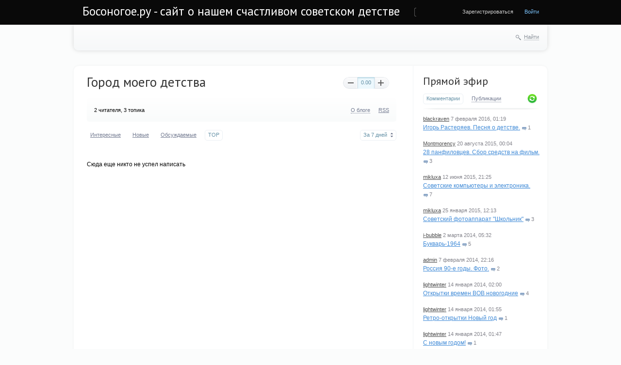

--- FILE ---
content_type: text/html; charset=utf-8
request_url: http://bosonogoe.ru/blog/goroda/top/?period=7
body_size: 10779
content:
<!doctype html>

<!--[if lt IE 7]> <html class="no-js ie6 oldie" lang="ru"> <![endif]-->
<!--[if IE 7]>    <html class="no-js ie7 oldie" lang="ru"> <![endif]-->
<!--[if IE 8]>    <html class="no-js ie8 oldie" lang="ru"> <![endif]-->
<!--[if gt IE 8]><!--> <html class="no-js" lang="ru"> <!--<![endif]-->

<head>
	
	
	<meta charset="utf-8">
	<meta http-equiv="X-UA-Compatible" content="IE=edge,chrome=1">
	


	<title>Город моего детства / Босоногое.ру - сайт о нашем счастливом советском детстве</title>
	
	<meta name="description" content="Город моего детства:Предлагаю здесь размещать фотооткрытки и собственные фотографии городов, улиц, дворов, где вы родились и выросли. Вспомним любимые места 60-70-х годов, где вместо рекламы — коммунистические призывы и плакаты. И мы вместе с вами побываем на дорогих сердцу улочках и дворах.Блоги. Предлагаю здесь размещать фотооткрытки и собственные фотографии городов, улиц, дворов, где вы родились и выросли. Вспомним любимые места 60-70-х годов,">
	<meta name="keywords" content="Город моего детства, советская, детство, ссср, Босоногое.ру, скачать старый фильм, старые фильмы, фильмы ссср, скачать советское кино, советский спорт, советская музыка, советские мультфильмы, советские газеты, советские плакаты, фото ссср">

	<link rel='stylesheet' type='text/css' href='http://bosonogoe.ru/templates/cache/synio/f234b1979a91e6a97da07343e7ac2a9d.css' />

	
	<link href='http://fonts.googleapis.com/css?family=PT+Sans:400,700&subset=latin,cyrillic' rel='stylesheet' type='text/css'>

	<link href="http://bosonogoe.ru/templates/skin/synio/images/favicon.ico?v1" rel="shortcut icon" />
	<link rel="search" type="application/opensearchdescription+xml" href="http://bosonogoe.ru/search/opensearch/" title="Босоногое.ру - сайт о нашем счастливом советском детстве" />

			<link rel="alternate" type="application/rss+xml" href="http://bosonogoe.ru/rss/blog/goroda/" title="Город моего детства">
	
	
		
	
	<script type="text/javascript">
		var DIR_WEB_ROOT 			= 'http://bosonogoe.ru';
		var DIR_STATIC_SKIN 		= 'http://bosonogoe.ru/templates/skin/synio';
		var DIR_ROOT_ENGINE_LIB 	= 'http://bosonogoe.ru/engine/lib';
		var LIVESTREET_SECURITY_KEY = 'd711cc0d7058f95ab6bacd4395d4a5d2';
		var SESSION_ID				= 'hv6vbuci39bgcrgogloc3t9nb1';
		var BLOG_USE_TINYMCE		= '1';
		
		var TINYMCE_LANG = 'en';
					TINYMCE_LANG = 'ru';
		
		var aRouter = new Array();
					aRouter['error'] = 'http://bosonogoe.ru/error/';
					aRouter['registration'] = 'http://bosonogoe.ru/registration/';
					aRouter['profile'] = 'http://bosonogoe.ru/profile/';
					aRouter['my'] = 'http://bosonogoe.ru/my/';
					aRouter['blog'] = 'http://bosonogoe.ru/blog/';
					aRouter['personal_blog'] = 'http://bosonogoe.ru/personal_blog/';
					aRouter['index'] = 'http://bosonogoe.ru/index/';
					aRouter['topic'] = 'http://bosonogoe.ru/topic/';
					aRouter['login'] = 'http://bosonogoe.ru/login/';
					aRouter['people'] = 'http://bosonogoe.ru/people/';
					aRouter['settings'] = 'http://bosonogoe.ru/settings/';
					aRouter['tag'] = 'http://bosonogoe.ru/tag/';
					aRouter['talk'] = 'http://bosonogoe.ru/talk/';
					aRouter['comments'] = 'http://bosonogoe.ru/comments/';
					aRouter['rss'] = 'http://bosonogoe.ru/rss/';
					aRouter['link'] = 'http://bosonogoe.ru/link/';
					aRouter['question'] = 'http://bosonogoe.ru/question/';
					aRouter['blogs'] = 'http://bosonogoe.ru/blogs/';
					aRouter['search'] = 'http://bosonogoe.ru/search/';
					aRouter['admin'] = 'http://bosonogoe.ru/admin/';
					aRouter['ajax'] = 'http://bosonogoe.ru/ajax/';
					aRouter['feed'] = 'http://bosonogoe.ru/feed/';
					aRouter['stream'] = 'http://bosonogoe.ru/stream/';
					aRouter['photoset'] = 'http://bosonogoe.ru/photoset/';
					aRouter['subscribe'] = 'http://bosonogoe.ru/subscribe/';
					aRouter['language'] = 'http://bosonogoe.ru/language/';
					aRouter['openid_login'] = 'http://bosonogoe.ru/openid_login/';
					aRouter['openid_settings'] = 'http://bosonogoe.ru/openid_settings/';
					aRouter['page'] = 'http://bosonogoe.ru/page/';
			</script>
	
	
	<script type='text/javascript' src='http://bosonogoe.ru/templates/cache/synio/58a5b78e07d67c034c76a40c7c3c315c.js'></script>
<!--[if lt IE 9]><script type='text/javascript' src='http://bosonogoe.ru/engine/lib/external/html5shiv.js'></script><![endif]-->
<script type='text/javascript' src='http://yandex.st/share/share.js'></script>


	
	<script type="text/javascript">
		var tinyMCE = false;
		ls.lang.load({"blog_join":"\u0427\u0438\u0442\u0430\u0442\u044c","blog_leave":"\u041d\u0435 \u0447\u0438\u0442\u0430\u0442\u044c"});
		ls.registry.set('comment_max_tree',5);
		ls.registry.set('block_stream_show_tip',true);
	</script>
	
	
			<style>
			#container {
				width: 976px;
			}
		</style>
		
	
	<script type="text/javascript">
	var LS_ROUTER_ACTION = 'blog';
	var LS_ROUTER_EVENT = 'goroda';
</script>



</head>



	
	



<body class=" ls-user-role-guest ls-user-role-not-admin width-fixed">
	
	
	
				<div class="modal modal-login" id="window_login_form">
		<header class="modal-header">
			<a href="#" class="close jqmClose"></a>
		</header>
		
		
		<script type="text/javascript">
			jQuery(function($){
				$('#popup-login-form').bind('submit',function(){
					ls.user.login('popup-login-form');
					return false;
				});
				$('#popup-login-form-submit').attr('disabled',false);
			});
		</script>
		
		<div class="modal-content">
			<ul class="nav nav-pills nav-pills-tabs">
				<li class="active js-block-popup-login-item" data-type="login"><a href="#">Войти</a></li>
									<li><a href="http://bosonogoe.ru/registration/">Регистрация</a></li>
								<li class="js-block-popup-login-item" data-type="reminder"><a href="#">Восстановление пароля</a></li>
			</ul>
			
			
			<div class="tab-content js-block-popup-login-content" data-type="login">
				
				<form action="http://bosonogoe.ru/login/" method="post" id="popup-login-form">
					<a href="http://bosonogoe.ru/login/openid/" title="" ><img src="http://bosonogoe.ru/plugins/openid/templates/skin/default/img/openid.png" alt="" style="margin-bottom: 10px;"/></a><br>


					<p><input type="text" name="login" id="popup-login" placeholder="Логин или эл. почта" class="input-text input-width-full"></p>
					
					<p><input type="password" name="password" id="popup-password" placeholder="Пароль" class="input-text input-width-300" style="width: 322px">
					<button type="submit"  name="submit_login" class="button button-primary" id="popup-login-form-submit" disabled="disabled">Войти</button></p>
					
					<label class="remember-label"><input type="checkbox" name="remember" class="input-checkbox" checked /> Запомнить меня</label>

					<small class="validate-error-hide validate-error-login"></small>
					

					<input type="hidden" name="return-path" value="http://bosonogoe.ru/blog/goroda/top/">
				</form>
				
			</div>


						
			
			<div data-type="reminder" class="tab-content js-block-popup-login-content" style="display:none;">
				<script type="text/javascript">
					jQuery(document).ready(function($){
						$('#popup-reminder-form').bind('submit',function(){
							ls.user.reminder('popup-reminder-form');
							return false;
						});
						$('#popup-reminder-form-submit').attr('disabled',false);
					});
				</script>
				<form action="http://bosonogoe.ru/login/reminder/" method="POST" id="popup-reminder-form">
					<p>
					<input type="text" name="mail" placeholder="Ваш e-mail" id="popup-reminder-mail" class="input-text input-width-300" />
					<small class="validate-error-hide validate-error-reminder"></small></p>

					<button type="submit" name="submit_reminder" class="button button-primary" id="popup-reminder-form-submit" disabled="disabled">Получить ссылку на изменение пароля</button>
				</form>
			</div>
		</div>
	</div>

		


	
	<div id="header-back"></div>
	
	<div id="container" class="">
		<header id="header" role="banner">
	
	<h1 class="site-name"><a href="http://bosonogoe.ru">Босоногое.ру - сайт о нашем счастливом советском детстве</a></h1>
	
	
	<ul class="nav nav-main" id="nav-main">
		<li class="active"><a href="http://bosonogoe.ru">Топики</a> <i></i></li>
		<li ><a href="http://bosonogoe.ru/blogs/">Блоги</a> <i></i></li>
		<li ><a href="http://bosonogoe.ru/people/">Люди</a> <i></i></li>
		<li ><a href="http://bosonogoe.ru/stream/">Активность</a> <i></i></li>

			<li ><a href="http://bosonogoe.ru/page/about/" >О проекте</a><i></i></li>
	

		<li class="nav-main-more"><a href="#" id="dropdown-mainmenu-trigger" onclick="return false">еще</a></li>
	</ul>

	<ul class="dropdown-nav-main dropdown-menu" id="dropdown-mainmenu-menu"></ul>

	
	
	
	
	
			<ul class="auth">
			
			<li><a href="http://bosonogoe.ru/registration/" class="js-registration-form-show">Зарегистрироваться</a></li>
			<li><a href="http://bosonogoe.ru/login/" class="js-login-form-show sign-in">Войти</a></li>
		</ul>
		
		
	
	
</header>

		<nav id="nav">
		
		
	<div class="search-header">
		<div class="search-header-show" id="search-header-show"><i class="icon-synio-search"></i> <a href="#" class="link-dotted">Найти</a></div>
		
		<form class="search-header-form" id="search-header-form" action="http://bosonogoe.ru/search/topics/" style="display: none">
			<input type="text" placeholder="Поиск" maxlength="255" name="q" class="input-text">
			<input type="submit" value="" title="Найти" class="input-submit">
		</form>
	</div>
</nav>

		<div id="wrapper" class="">
							<aside id="sidebar" >
	

						<section class="block block-type-stream">
	

	<header class="block-header sep">
		<h3><a href="http://bosonogoe.ru/comments/" title="Весь эфир">Прямой эфир</a></h3>
		<div class="block-update js-block-stream-update"></div>
		
		<ul class="nav nav-pills js-block-stream-nav" >
			<li class="active js-block-stream-item" data-type="comment"><a href="#">Комментарии</a></li>
			<li class="js-block-stream-item" data-type="topic"><a href="#">Публикации</a></li>
			
		</ul>
		
		<ul class="nav nav-pills js-block-stream-dropdown" style="display: none;">
			<li class="dropdown active js-block-stream-dropdown-trigger"><a href="#">Комментарии</a> <i class="icon-synio-arrows"></i>
				<ul class="dropdown-menu js-block-stream-dropdown-items">
					<li class="active js-block-stream-item" data-type="comment"><a href="#">Комментарии</a></li>
					<li class="js-block-stream-item" data-type="topic"><a href="#">Публикации</a></li>
					
				</ul>
			</li>
		</ul>
	</header>
	
	<div class="block-content">
		<div class="js-block-stream-content">
			<ul class="latest-list">
									
		<li class="js-title-comment" title="А чо у нас тут так пустынно?">
			<p>
				<a href="http://bosonogoe.ru/profile/blackraven/" class="author">blackraven</a>
				<time datetime="2016-02-07T01:19:22+03:00" title="7 февраля 2016, 01:19">
					7 февраля 2016, 01:19
				</time>
			</p>
			<a href="http://bosonogoe.ru/blog/10977.html#comment4298" class="stream-topic">Игорь Растеряев. Песня о детстве.</a>
			<span class="block-item-comments"><i class="icon-synio-comments-small"></i>1</span>
		</li>
									
		<li class="js-title-comment" title="Пардон, не ту ссылку поставил 
 www.bbc.com/russian/society/2015/07/150709_tr_panfilovs_myth_demise">
			<p>
				<a href="http://bosonogoe.ru/profile/Montmorency/" class="author">Montmorency</a>
				<time datetime="2015-08-20T00:04:14+03:00" title="20 августа 2015, 00:04">
					20 августа 2015, 00:04
				</time>
			</p>
			<a href="http://bosonogoe.ru/blog/10971.html#comment4297" class="stream-topic">28 панфиловцев. Сбор средств на фильм.</a>
			<span class="block-item-comments"><i class="icon-synio-comments-small"></i>3</span>
		</li>
									
		<li class="js-title-comment" title="А помните как на спектрум загружались игрушки с магнитофона!!!! 
 ">
			<p>
				<a href="http://bosonogoe.ru/profile/mikluxa/" class="author">mikluxa</a>
				<time datetime="2015-06-12T21:25:31+03:00" title="12 июня 2015, 21:25">
					12 июня 2015, 21:25
				</time>
			</p>
			<a href="http://bosonogoe.ru/blog/nuka-i-tehnika/2154.html#comment4295" class="stream-topic">Советские компьютеры и электроника.</a>
			<span class="block-item-comments"><i class="icon-synio-comments-small"></i>7</span>
		</li>
									
		<li class="js-title-comment" title="У меня былоа смена 8м">
			<p>
				<a href="http://bosonogoe.ru/profile/mikluxa/" class="author">mikluxa</a>
				<time datetime="2015-01-25T12:13:37+03:00" title="25 января 2015, 12:13">
					25 января 2015, 12:13
				</time>
			</p>
			<a href="http://bosonogoe.ru/blog/1011.html#comment4294" class="stream-topic">Советский фотоаппарат &quot;Школьник&quot;</a>
			<span class="block-item-comments"><i class="icon-synio-comments-small"></i>3</span>
		</li>
									
		<li class="js-title-comment" title="Я ПОМНЮ ЭТОТ БУКВАРЬ, В 1964 ГОДУ ПОШЁЛ В ПЕРВЫЙ КЛАСС… НО В ОКТЯБРЕ, КТО-ТО ВЫКОЛОЛ ГЛАЗА НС...">
			<p>
				<a href="http://bosonogoe.ru/profile/i-bubble/" class="author">i-bubble</a>
				<time datetime="2014-03-02T05:32:28+04:00" title="2 марта 2014, 05:32">
					2 марта 2014, 05:32
				</time>
			</p>
			<a href="http://bosonogoe.ru/blog/sovetskaya-shkola/1095.html#comment4293" class="stream-topic">Букварь-1964</a>
			<span class="block-item-comments"><i class="icon-synio-comments-small"></i>5</span>
		</li>
									
		<li class="js-title-comment" title="Вот наше как раз и выпало… :) Но было все равно весело — потому, что это было детство!">
			<p>
				<a href="http://bosonogoe.ru/profile/admin/" class="author">admin</a>
				<time datetime="2014-02-07T22:16:02+04:00" title="7 февраля 2014, 22:16">
					7 февраля 2014, 22:16
				</time>
			</p>
			<a href="http://bosonogoe.ru/blog/sovetskoe-foto/10970.html#comment4291" class="stream-topic">Россия 90-е годы. Фото.</a>
			<span class="block-item-comments"><i class="icon-synio-comments-small"></i>2</span>
		</li>
									
		<li class="js-title-comment" title="Уникально!">
			<p>
				<a href="http://bosonogoe.ru/profile/lightwinter/" class="author">lightwinter</a>
				<time datetime="2014-01-14T02:00:22+04:00" title="14 января 2014, 02:00">
					14 января 2014, 02:00
				</time>
			</p>
			<a href="http://bosonogoe.ru/blog/sovetskie-otkrytki/352.html#comment4289" class="stream-topic">Открытки времен ВОВ новогодние</a>
			<span class="block-item-comments"><i class="icon-synio-comments-small"></i>4</span>
		</li>
									
		<li class="js-title-comment" title="Невероятно красивая подборка! А на третьей открытке клякса? Если так, то это только придает ей...">
			<p>
				<a href="http://bosonogoe.ru/profile/lightwinter/" class="author">lightwinter</a>
				<time datetime="2014-01-14T01:55:43+04:00" title="14 января 2014, 01:55">
					14 января 2014, 01:55
				</time>
			</p>
			<a href="http://bosonogoe.ru/blog/sovetskie-otkrytki/403.html#comment4288" class="stream-topic">Ретро-открытки Новый год</a>
			<span class="block-item-comments"><i class="icon-synio-comments-small"></i>1</span>
		</li>
									
		<li class="js-title-comment" title="Отличная подборка! Спасибо!">
			<p>
				<a href="http://bosonogoe.ru/profile/lightwinter/" class="author">lightwinter</a>
				<time datetime="2014-01-14T01:47:07+04:00" title="14 января 2014, 01:47">
					14 января 2014, 01:47
				</time>
			</p>
			<a href="http://bosonogoe.ru/blog/sovetskie-otkrytki/407.html#comment4287" class="stream-topic">С новым годом!</a>
			<span class="block-item-comments"><i class="icon-synio-comments-small"></i>1</span>
		</li>
									
		<li class="js-title-comment" title="Картонажные игрушки сейчас вообще раритет! Только вот странно — они ведь не ломаются, не бьются,...">
			<p>
				<a href="http://bosonogoe.ru/profile/lightwinter/" class="author">lightwinter</a>
				<time datetime="2014-01-14T01:32:15+04:00" title="14 января 2014, 01:32">
					14 января 2014, 01:32
				</time>
			</p>
			<a href="http://bosonogoe.ru/blog/685.html#comment4286" class="stream-topic">Советские новогодние игрушки (25 фото)</a>
			<span class="block-item-comments"><i class="icon-synio-comments-small"></i>3</span>
		</li>
									
		<li class="js-title-comment" title="Обожаю рассматривать старые новогодние открытки! Столько света в них! А в этой подборке, как я...">
			<p>
				<a href="http://bosonogoe.ru/profile/lightwinter/" class="author">lightwinter</a>
				<time datetime="2014-01-14T01:21:44+04:00" title="14 января 2014, 01:21">
					14 января 2014, 01:21
				</time>
			</p>
			<a href="http://bosonogoe.ru/blog/sovetskie-otkrytki/1689.html#comment4285" class="stream-topic">Новогодние советские открытки.</a>
			<span class="block-item-comments"><i class="icon-synio-comments-small"></i>1</span>
		</li>
									
		<li class="js-title-comment" title="Прекрасная маска. Пользовался такой. Разбил стело, вырезал, заменил. Служила долго. Ласты выпуска...">
			<p>
				<a href="http://bosonogoe.ru/profile/NYK/" class="author">NYK</a>
				<time datetime="2013-12-15T21:01:52+04:00" title="15 декабря 2013, 21:01">
					15 декабря 2013, 21:01
				</time>
			</p>
			<a href="http://bosonogoe.ru/blog/sovetskii-sport/2263.html#comment4284" class="stream-topic">Маска для подводного плаванья советская</a>
			<span class="block-item-comments"><i class="icon-synio-comments-small"></i>1</span>
		</li>
									
		<li class="js-title-comment" title="А у меня океан 214 сохранился. По прежнему работает. Жалко, что радиостанций хороших на ДВ, СВ,...">
			<p>
				<a href="http://bosonogoe.ru/profile/NYK/" class="author">NYK</a>
				<time datetime="2013-12-15T20:52:49+04:00" title="15 декабря 2013, 20:52">
					15 декабря 2013, 20:52
				</time>
			</p>
			<a href="http://bosonogoe.ru/blog/elektronika/2265.html#comment4283" class="stream-topic">Приемник советский Горизонт Океан 214</a>
			<span class="block-item-comments"><i class="icon-synio-comments-small"></i>2</span>
		</li>
									
		<li class="js-title-comment" title="Вот хочу посоветовать очень хороший украинский сайт где можно напрямую скачать фильмы и мультики...">
			<p>
				<a href="http://bosonogoe.ru/profile/mikluxa/" class="author">mikluxa</a>
				<time datetime="2013-12-13T18:35:29+04:00" title="13 декабря 2013, 18:35">
					13 декабря 2013, 18:35
				</time>
			</p>
			<a href="http://bosonogoe.ru/blog/zarubezhnye-multfilmy/1833.html#comment4281" class="stream-topic">Мультсериал о приключениях Крота. Чехословакия. Скачать бесплатно мультфильм про крота 62 серии.</a>
			<span class="block-item-comments"><i class="icon-synio-comments-small"></i>9</span>
		</li>
									
		<li class="js-title-comment" title="Что сказать? Абсолютно согласен!">
			<p>
				<a href="http://bosonogoe.ru/profile/mikluxa/" class="author">mikluxa</a>
				<time datetime="2013-12-13T08:59:42+04:00" title="13 декабря 2013, 08:59">
					13 декабря 2013, 08:59
				</time>
			</p>
			<a href="http://bosonogoe.ru/blog/a_pomnite/2264.html#comment4280" class="stream-topic">Как я развалила СССР</a>
			<span class="block-item-comments"><i class="icon-synio-comments-small"></i>10</span>
		</li>
									
		<li class="js-title-comment" title="Таки да, существовала самодельная пневматика на базе велосипедного насоса — на деревянном цевье...">
			<p>
				<a href="http://bosonogoe.ru/profile/Kirzon/" class="author">Kirzon</a>
				<time datetime="2013-12-04T16:54:42+04:00" title="4 декабря 2013, 16:54">
					4 декабря 2013, 16:54
				</time>
			</p>
			<a href="http://bosonogoe.ru/blog/a_pomnite/2226.html#comment4275" class="stream-topic">ОРУЖИЕ СОВЕТСКОГО РЕБЕНКА</a>
			<span class="block-item-comments"><i class="icon-synio-comments-small"></i>12</span>
		</li>
									
		<li class="js-title-comment" title="Блин, каждый раз как про Буран вспоминаю, слезы наворачиваются за нашу космическую промышленность…">
			<p>
				<a href="http://bosonogoe.ru/profile/blackraven/" class="author">blackraven</a>
				<time datetime="2013-11-22T15:10:14+04:00" title="22 ноября 2013, 15:10">
					22 ноября 2013, 15:10
				</time>
			</p>
			<a href="http://bosonogoe.ru/blog/nuka-i-tehnika/10823.html#comment4274" class="stream-topic">25 лет как состоялся первый и последний 205-минутный космический полёт «Бурана»</a>
			<span class="block-item-comments"><i class="icon-synio-comments-small"></i>1</span>
		</li>
									
		<li class="js-title-comment" title="да по таким мы учились, а сейчас такие вытеснели электронные книги...">
			<p>
				<a href="http://bosonogoe.ru/profile/Goldy/" class="author">Goldy</a>
				<time datetime="2013-10-29T18:36:45+04:00" title="29 октября 2013, 18:36">
					29 октября 2013, 18:36
				</time>
			</p>
			<a href="http://bosonogoe.ru/blog/10064.html#comment4273" class="stream-topic">Букварь 1970</a>
			<span class="block-item-comments"><i class="icon-synio-comments-small"></i>1</span>
		</li>
									
		<li class="js-title-comment" title="Да, Космос выглядел даже более-менее живым. И надписи на стенах были датированы как раз 11 годом....">
			<p>
				<a href="http://bosonogoe.ru/profile/admin/" class="author">admin</a>
				<time datetime="2013-10-27T14:25:11+04:00" title="27 октября 2013, 14:25">
					27 октября 2013, 14:25
				</time>
			</p>
			<a href="http://bosonogoe.ru/blog/2209.html#comment4270" class="stream-topic">Пионерский лагерь &quot;Ракета&quot;. Щелковский район, д. Алмазово. (102 фото)</a>
			<span class="block-item-comments"><i class="icon-synio-comments-small"></i>9</span>
		</li>
	</ul>


<footer>
	<a href="http://bosonogoe.ru/comments/">Весь эфир</a> · <a href="http://bosonogoe.ru/rss/allcomments/">RSS</a>
</footer>
		</div>
	</div>
</section>


										<section class="block block-type-tags">
	<header class="block-header sep">
		<h3>Теги</h3>
		
		<ul class="nav nav-pills">
			<li class="active js-block-tags-item" data-type="all"><a href="#">Все теги</a></li>
			
			
		</ul>
	</header>
	
	
	<div class="block-content">
		<form action="" method="GET" class="js-tag-search-form search-form-wrapper">
			<div class="search-input-wrapper">
				<input type="text" name="tag" placeholder="Поиск тегов" value="" class="input-text input-width-full autocomplete-tags js-tag-search" />
				<div class="input-submit" onclick="jQuery('.js-tag-search-form').submit()"></div>
			</div>
		</form>

		<div class="js-block-tags-content" data-type="all">
							<ul class="tag-cloud word-wrap">
											<li><a class="tag-size-3" href="http://bosonogoe.ru/tag/9%20%D0%9C%D0%90%D0%AF/">9 МАЯ</a></li>
											<li><a class="tag-size-3" href="http://bosonogoe.ru/tag/%D0%B1%D1%8B%D1%82/">быт</a></li>
											<li><a class="tag-size-3" href="http://bosonogoe.ru/tag/%D0%B2%D0%B5%D0%BB%D0%B8%D0%BA%D0%B0%D1%8F%20%D0%BE%D1%82%D0%B5%D1%87%D0%B5%D1%81%D1%82%D0%B2%D0%B5%D0%BD%D0%BD%D0%B0%D1%8F%20%D0%B2%D0%BE%D0%B9%D0%BD%D0%B0/">великая отечественная война</a></li>
											<li><a class="tag-size-2" href="http://bosonogoe.ru/tag/%D0%B2%D0%B5%D1%89%D0%B8%20%D0%B8%D0%B7%20%D0%A1%D0%A1%D0%A1%D0%A0/">вещи из СССР</a></li>
											<li><a class="tag-size-9" href="http://bosonogoe.ru/tag/%D0%B2%D0%B8%D0%B4%D0%B5%D0%BE/">видео</a></li>
											<li><a class="tag-size-2" href="http://bosonogoe.ru/tag/%D0%B2%D0%BA%D0%BB%D0%B0%D0%B4%D1%8B%D1%88%D0%B8/">вкладыши</a></li>
											<li><a class="tag-size-8" href="http://bosonogoe.ru/tag/%D0%92%D0%9E%D0%92/">ВОВ</a></li>
											<li><a class="tag-size-1" href="http://bosonogoe.ru/tag/%D0%B2%D0%BE%D0%B9%D0%BD%D0%B0/">война</a></li>
											<li><a class="tag-size-2" href="http://bosonogoe.ru/tag/%D0%B2%D1%82%D0%BE%D1%80%D0%B0%D1%8F%20%D0%BC%D0%B8%D1%80%D0%BE%D0%B2%D0%B0%D1%8F%20%D0%B2%D0%BE%D0%B9%D0%BD%D0%B0/">вторая мировая война</a></li>
											<li><a class="tag-size-2" href="http://bosonogoe.ru/tag/%D0%93%D0%B0%D0%B3%D0%B0%D1%80%D0%B8%D0%BD/">Гагарин</a></li>
											<li><a class="tag-size-1" href="http://bosonogoe.ru/tag/%D0%93%D0%B0%D0%B9%D0%B4%D0%B0%D0%B9/">Гайдай</a></li>
											<li><a class="tag-size-1" href="http://bosonogoe.ru/tag/%D0%94%D0%95%D0%9D%D0%AC%20%D0%9F%D0%9E%D0%91%D0%95%D0%94%D0%AB/">ДЕНЬ ПОБЕДЫ</a></li>
											<li><a class="tag-size-2" href="http://bosonogoe.ru/tag/%D0%B4%D0%B5%D1%82%D1%81%D1%82%D0%B2%D0%BE/">детство</a></li>
											<li><a class="tag-size-3" href="http://bosonogoe.ru/tag/%D0%B4%D0%BE%D0%BA%D1%83%D0%BC%D0%B5%D0%BD%D1%82%D0%B0%D0%BB%D1%8C%D0%BD%D1%8B%D0%B9%20%D1%84%D0%B8%D0%BB%D1%8C%D0%BC/">документальный фильм</a></li>
											<li><a class="tag-size-2" href="http://bosonogoe.ru/tag/%D0%B6%D0%B2%D0%B0%D1%87%D0%BA%D0%B0/">жвачка</a></li>
											<li><a class="tag-size-6" href="http://bosonogoe.ru/tag/%D0%B8%D0%B3%D1%80%D1%83%D1%88%D0%BA%D0%B8/">игрушки</a></li>
											<li><a class="tag-size-6" href="http://bosonogoe.ru/tag/%D0%B8%D0%B3%D1%80%D1%83%D1%88%D0%BA%D0%B8%20%D0%A1%D0%A1%D0%A1%D0%A0/">игрушки СССР</a></li>
											<li><a class="tag-size-3" href="http://bosonogoe.ru/tag/%D0%B8%D0%B3%D1%80%D1%8B/">игры</a></li>
											<li><a class="tag-size-5" href="http://bosonogoe.ru/tag/%D0%BA%D0%B8%D0%BD%D0%BE/">кино</a></li>
											<li><a class="tag-size-6" href="http://bosonogoe.ru/tag/%D0%BA%D0%B8%D0%BD%D0%BE%20%D1%81%D1%81%D1%81%D1%80/">кино ссср</a></li>
											<li><a class="tag-size-4" href="http://bosonogoe.ru/tag/%D0%BA%D0%BD%D0%B8%D0%B3%D0%B0/">книга</a></li>
											<li><a class="tag-size-4" href="http://bosonogoe.ru/tag/%D0%BA%D0%BD%D0%B8%D0%B3%D0%B8/">книги</a></li>
											<li><a class="tag-size-2" href="http://bosonogoe.ru/tag/%D0%BA%D0%BE%D0%BC%D0%B5%D0%B4%D0%B8%D1%8F/">комедия</a></li>
											<li><a class="tag-size-3" href="http://bosonogoe.ru/tag/%D0%BA%D0%BE%D1%81%D0%BC%D0%BE%D1%81/">космос</a></li>
											<li><a class="tag-size-2" href="http://bosonogoe.ru/tag/%D0%9B%D0%B5%D0%BD%D0%B8%D0%BD/">Ленин</a></li>
											<li><a class="tag-size-3" href="http://bosonogoe.ru/tag/%D0%BC%D1%83%D0%B7%D1%8B%D0%BA%D0%B0/">музыка</a></li>
											<li><a class="tag-size-8" href="http://bosonogoe.ru/tag/%D0%BC%D1%83%D0%BB%D1%8C%D1%82%D1%84%D0%B8%D0%BB%D1%8C%D0%BC/">мультфильм</a></li>
											<li><a class="tag-size-2" href="http://bosonogoe.ru/tag/%D0%9C%D1%83%D0%BB%D1%8C%D1%82%D1%84%D0%B8%D0%BB%D1%8C%D0%BC%D1%8B/">Мультфильмы</a></li>
											<li><a class="tag-size-2" href="http://bosonogoe.ru/tag/%D0%BD%D0%B0%D0%BC%D0%B5%D0%B4%D0%BD%D0%B5/">намедне</a></li>
											<li><a class="tag-size-3" href="http://bosonogoe.ru/tag/%D0%BD%D0%B0%D0%BC%D0%B5%D0%B4%D0%BD%D0%B8/">намедни</a></li>
											<li><a class="tag-size-6" href="http://bosonogoe.ru/tag/%D0%BD%D0%BE%D0%B2%D1%8B%D0%B9%20%D0%B3%D0%BE%D0%B4/">новый год</a></li>
											<li><a class="tag-size-3" href="http://bosonogoe.ru/tag/%D0%BD%D0%BE%D0%B2%D1%8B%D0%B9%20%D0%B3%D0%BE%D0%B4%20%D1%81%D1%81%D1%81%D1%80/">новый год ссср</a></li>
											<li><a class="tag-size-2" href="http://bosonogoe.ru/tag/%D0%BE%D1%82%D0%BA%D1%80%D1%8B%D1%82%D0%BA%D0%B0/">открытка</a></li>
											<li><a class="tag-size-3" href="http://bosonogoe.ru/tag/%D0%BE%D1%82%D0%BA%D1%80%D1%8B%D1%82%D0%BA%D0%B8/">открытки</a></li>
											<li><a class="tag-size-2" href="http://bosonogoe.ru/tag/%D0%BE%D1%82%D0%BA%D1%80%D1%8B%D1%82%D0%BA%D0%B8%20%D0%A1%D0%A1%D0%A1%D0%A0/">открытки СССР</a></li>
											<li><a class="tag-size-3" href="http://bosonogoe.ru/tag/%D0%BF%D0%B8%D0%BE%D0%BD%D0%B5%D1%80%D0%B8%D1%8F/">пионерия</a></li>
											<li><a class="tag-size-4" href="http://bosonogoe.ru/tag/%D0%A0%D0%B5%D0%BA%D0%BB%D0%B0%D0%BC%D0%B0/">Реклама</a></li>
											<li><a class="tag-size-10" href="http://bosonogoe.ru/tag/%D1%81%D0%BA%D0%B0%D1%87%D0%B0%D1%82%D1%8C/">скачать</a></li>
											<li><a class="tag-size-3" href="http://bosonogoe.ru/tag/%D1%81%D0%BA%D0%B0%D1%87%D0%B0%D1%82%D1%8C%20%D0%BA%D0%BD%D0%B8%D0%B3%D1%83/">скачать книгу</a></li>
											<li><a class="tag-size-4" href="http://bosonogoe.ru/tag/%D1%81%D0%BA%D0%B0%D1%87%D0%B0%D1%82%D1%8C%20%D0%BC%D1%83%D0%BB%D1%8C%D1%82%D1%84%D0%B8%D0%BB%D1%8C%D0%BC/">скачать мультфильм</a></li>
											<li><a class="tag-size-10" href="http://bosonogoe.ru/tag/%D1%81%D0%BA%D0%B0%D1%87%D0%B0%D1%82%D1%8C%20%D1%84%D0%B8%D0%BB%D1%8C%D0%BC/">скачать фильм</a></li>
											<li><a class="tag-size-1" href="http://bosonogoe.ru/tag/%D1%81%D0%BE%D0%B2%D0%B5%D1%82%D1%81%D0%BA%D0%B0%D1%8F%20%D0%B0%D1%80%D0%BC%D0%B8%D1%8F/">советская армия</a></li>
											<li><a class="tag-size-2" href="http://bosonogoe.ru/tag/%D1%81%D0%BE%D0%B2%D0%B5%D1%82%D1%81%D0%BA%D0%B0%D1%8F%20%D0%BC%D1%83%D0%B7%D1%8B%D0%BA%D0%B0/">советская музыка</a></li>
											<li><a class="tag-size-1" href="http://bosonogoe.ru/tag/%D1%81%D0%BE%D0%B2%D0%B5%D1%82%D1%81%D0%BA%D0%B8%D0%B5%20%D0%B6%D1%83%D1%80%D0%BD%D0%B0%D0%BB%D1%8B/">советские журналы</a></li>
											<li><a class="tag-size-7" href="http://bosonogoe.ru/tag/%D1%81%D0%BE%D0%B2%D0%B5%D1%82%D1%81%D0%BA%D0%B8%D0%B5%20%D0%B8%D0%B3%D1%80%D1%83%D1%88%D0%BA%D0%B8/">советские игрушки</a></li>
											<li><a class="tag-size-4" href="http://bosonogoe.ru/tag/%D1%81%D0%BE%D0%B2%D0%B5%D1%82%D1%81%D0%BA%D0%B8%D0%B5%20%D0%BA%D0%BD%D0%B8%D0%B3%D0%B8/">советские книги</a></li>
											<li><a class="tag-size-7" href="http://bosonogoe.ru/tag/%D1%81%D0%BE%D0%B2%D0%B5%D1%82%D1%81%D0%BA%D0%B8%D0%B5%20%D0%BC%D1%83%D0%BB%D1%8C%D1%82%D1%84%D0%B8%D0%BB%D1%8C%D0%BC%D1%8B/">советские мультфильмы</a></li>
											<li><a class="tag-size-5" href="http://bosonogoe.ru/tag/%D1%81%D0%BE%D0%B2%D0%B5%D1%82%D1%81%D0%BA%D0%B8%D0%B5%20%D0%BE%D1%82%D0%BA%D1%80%D1%8B%D1%82%D0%BA%D0%B8/">советские открытки</a></li>
											<li><a class="tag-size-5" href="http://bosonogoe.ru/tag/%D1%81%D0%BE%D0%B2%D0%B5%D1%82%D1%81%D0%BA%D0%B8%D0%B5%20%D0%BF%D0%B5%D1%81%D0%BD%D0%B8/">советские песни</a></li>
											<li><a class="tag-size-3" href="http://bosonogoe.ru/tag/%D1%81%D0%BE%D0%B2%D0%B5%D1%82%D1%81%D0%BA%D0%B8%D0%B5%20%D0%BF%D0%BB%D0%B0%D0%BA%D0%B0%D1%82%D1%8B/">советские плакаты</a></li>
											<li><a class="tag-size-2" href="http://bosonogoe.ru/tag/%D1%81%D0%BE%D0%B2%D0%B5%D1%82%D1%81%D0%BA%D0%B8%D0%B5%20%D1%84%D0%B8%D0%BB%D1%8C%D0%BC%D1%8B/">советские фильмы</a></li>
											<li><a class="tag-size-4" href="http://bosonogoe.ru/tag/%D1%81%D0%BE%D0%B2%D0%B5%D1%82%D1%81%D0%BA%D0%B8%D0%B5%20%D1%8D%D1%82%D0%B8%D0%BA%D0%B5%D1%82%D0%BA%D0%B8/">советские этикетки</a></li>
											<li><a class="tag-size-6" href="http://bosonogoe.ru/tag/%D1%81%D0%BE%D0%B2%D0%B5%D1%82%D1%81%D0%BA%D0%B8%D0%B9%20%D0%B1%D1%8B%D1%82/">советский быт</a></li>
											<li><a class="tag-size-2" href="http://bosonogoe.ru/tag/%D0%A1%D0%BE%D0%B2%D0%B5%D1%82%D1%81%D0%BA%D0%B8%D0%B9%20%D0%BC%D1%83%D0%BB%D1%8C%D1%82%D1%84%D0%B8%D0%BB%D1%8C%D0%BC/">Советский мультфильм</a></li>
											<li><a class="tag-size-5" href="http://bosonogoe.ru/tag/%D1%81%D0%BE%D0%B2%D0%B5%D1%82%D1%81%D0%BA%D0%BE%D0%B5%20%D0%B4%D0%B5%D1%82%D1%81%D1%82%D0%B2%D0%BE/">советское детство</a></li>
											<li><a class="tag-size-9" href="http://bosonogoe.ru/tag/%D1%81%D0%BE%D0%B2%D0%B5%D1%82%D1%81%D0%BA%D0%BE%D0%B5%20%D0%BA%D0%B8%D0%BD%D0%BE/">советское кино</a></li>
											<li><a class="tag-size-9" href="http://bosonogoe.ru/tag/%D1%81%D0%BE%D0%B2%D0%B5%D1%82%D1%81%D0%BA%D0%BE%D0%B5%20%D1%84%D0%BE%D1%82%D0%BE/">советское фото</a></li>
											<li><a class="tag-size-2" href="http://bosonogoe.ru/tag/%D1%81%D0%BE%D0%B2%D1%80%D0%B5%D0%BC%D0%B5%D0%BD%D0%BD%D0%B0%D1%8F%20%D0%A0%D0%BE%D1%81%D1%81%D0%B8%D1%8F/">современная Россия</a></li>
											<li><a class="tag-size-1" href="http://bosonogoe.ru/tag/%D1%81%D0%BE%D0%BB%D0%B4%D0%B0%D1%82%D0%B8%D0%BA%D0%B8/">солдатики</a></li>
											<li><a class="tag-size-9" href="http://bosonogoe.ru/tag/%D0%A1%D0%A1%D0%A1%D0%A0/">СССР</a></li>
											<li><a class="tag-size-3" href="http://bosonogoe.ru/tag/%D1%82%D0%B5%D0%BB%D0%B5%D0%BF%D0%B5%D1%80%D0%B5%D0%B4%D0%B0%D1%87%D0%B0/">телепередача</a></li>
											<li><a class="tag-size-2" href="http://bosonogoe.ru/tag/%D1%82%D0%B5%D0%BB%D0%B5%D1%81%D0%B5%D1%80%D0%B8%D0%B0%D0%BB/">телесериал</a></li>
											<li><a class="tag-size-1" href="http://bosonogoe.ru/tag/%D1%84%D0%B8%D0%BB%D1%8C%D0%BC/">фильм</a></li>
											<li><a class="tag-size-6" href="http://bosonogoe.ru/tag/%D1%84%D0%BE%D1%82%D0%BE/">фото</a></li>
											<li><a class="tag-size-7" href="http://bosonogoe.ru/tag/%D1%84%D0%BE%D1%82%D0%BE%20%D0%A1%D0%A1%D0%A1%D0%A0/">фото СССР</a></li>
											<li><a class="tag-size-3" href="http://bosonogoe.ru/tag/%D1%88%D0%BA%D0%BE%D0%BB%D0%B0/">школа</a></li>
											<li><a class="tag-size-2" href="http://bosonogoe.ru/tag/%D1%8D%D0%BB%D0%B5%D0%BA%D1%82%D1%80%D0%BE%D0%BD%D0%B8%D0%BA%D0%B0/">электроника</a></li>
											<li><a class="tag-size-5" href="http://bosonogoe.ru/tag/%D0%AE%D0%BC%D0%BE%D1%80/">Юмор</a></li>
											<li><a class="tag-size-2" href="http://bosonogoe.ru/tag/1972/">1972</a></li>
											<li><a class="tag-size-1" href="http://bosonogoe.ru/tag/1973/">1973</a></li>
									</ul>
					</div>

			</div>
</section>
										<div class="block block-type-blogs" id="block_blogs">
	<header class="block-header sep">
		<h3>Блоги</h3>
		<div class="block-update js-block-blogs-update"></div>
		
		<ul class="nav nav-pills js-block-blogs-nav">
			<li class="active js-block-blogs-item" data-type="top"><a href="#">Топ</a></li>
					</ul>
	</header>
	
	
	<div class="block-content">
		
		
		<div class="js-block-blogs-content">
			<ul class="block-blog-list">
			<li>
			<a href="http://bosonogoe.ru/blog/sovetskiye-akteri/">Советские актеры</a>			
			<strong>11.02</strong>
		</li>
			<li>
			<a href="http://bosonogoe.ru/blog/sovetskie-etiketki/">Советские этикетки</a>			
			<strong>8.61</strong>
		</li>
			<li>
			<a href="http://bosonogoe.ru/blog/teleperedachi/">Телепередачи детства</a>			
			<strong>6.19</strong>
		</li>
			<li>
			<a href="http://bosonogoe.ru/blog/sovetskoe-foto/">Советское фото</a>			
			<strong>5.96</strong>
		</li>
			<li>
			<a href="http://bosonogoe.ru/blog/KINO/">Кино которое мы смотрели</a>			
			<strong>5.08</strong>
		</li>
			<li>
			<a href="http://bosonogoe.ru/blog/a_pomnite/">А помните...</a>			
			<strong>5.04</strong>
		</li>
			<li>
			<a href="http://bosonogoe.ru/blog/film/">Советские фильмы</a>			
			<strong>3.49</strong>
		</li>
			<li>
			<a href="http://bosonogoe.ru/blog/sovetskaya-shkola/">Советская школа</a>			
			<strong>3.43</strong>
		</li>
			<li>
			<a href="http://bosonogoe.ru/blog/multiki/">Советские мультфильмы</a>			
			<strong>3.42</strong>
		</li>
			<li>
			<a href="http://bosonogoe.ru/blog/vebmaster/">Я ? Босоногое.ру</a>			
			<strong>2.74</strong>
		</li>
	</ul>				
		</div>

		
		<footer>
			<a href="http://bosonogoe.ru/blogs/">Все блоги</a>
		</footer>
	</div>
</div>

					
</aside>
					
			<div id="content" role="main"  >
				
					

	
				
				


<script type="text/javascript">
	jQuery(function($){
		ls.lang.load({"blog_fold_info":"\u0421\u0432\u0435\u0440\u043d\u0443\u0442\u044c","blog_expand_info":"\u041e \u0431\u043b\u043e\u0433\u0435"});
	});
</script>




<div class="blog-top">
	<h2 class="page-header">Город моего детства </h2>

	<div id="vote_area_blog_665" class="vote-topic 
																															vote-count-zero
																														
																															not-voted
																														
															">
		<a href="#" class="vote-item vote-down" onclick="return ls.vote.vote(665,this,-1,'blog');"><span><i></i></span></a>
		<div class="vote-item vote-count" title="голосов: 0"><span id="vote_total_blog_665">0.00</span></div>
		<a href="#" class="vote-item vote-up" onclick="return ls.vote.vote(665,this,1,'blog');"><span><i></i></span></a>
	</div>
</div>

<div class="blog-mini" id="blog-mini">
	<span id="blog_user_count_665">2</span> читателя,
	3 топика
	<div class="fl-r" id="blog-mini-header">
		<a href="#" class="link-dotted" onclick="ls.blog.toggleInfo(); return false;">О блоге</a>
		<a href="http://bosonogoe.ru/rss/blog/goroda/">RSS</a>
			</div>
</div>



<div class="blog" id="blog" style="display: none">
	<div class="blog-inner">
		<header class="blog-header">
			<img src="http://bosonogoe.ru/uploads/images/547/avatar_blog_goroda_48x48.jpg" alt="avatar" class="avatar" />
			<span class="close" onclick="ls.blog.toggleInfo(); return false;"><a href="#" class="link-dotted">Свернуть</a><i class="icon-synio-close"></i></span>
		</header>

		
		<div class="blog-content">
			<p class="blog-description">Предлагаю здесь размещать фотооткрытки и собственные фотографии городов, улиц, дворов, где вы родились и выросли. Вспомним любимые места 60-70-х годов, где вместо рекламы — коммунистические призывы и плакаты. И мы вместе с вами побываем на дорогих сердцу улочках и дворах.</p>
		
			
			<ul class="blog-info">
				<li><span>Создан</span> <strong>12 апреля 2009</strong></li>
				<li><span>Топиков</span> <strong>3</strong></li>
				<li><span><a href="http://bosonogoe.ru/blog/goroda/users/">Подписчиков</a></span> <strong>2</strong></li>
				<li class="rating"><span>Рейтинг</span> <strong>0.00</strong></li>
			</ul>
			
			
			
			<strong>Администраторы (1)</strong><br />
			<span class="user-avatar">
				<a href="http://bosonogoe.ru/profile/lerik2/"><img src="http://bosonogoe.ru/uploads/images/547/avatar_24x24.jpg?203230" alt="avatar" /></a>		
				<a href="http://bosonogoe.ru/profile/lerik2/">lerik2</a>
			</span>
			<br /><br />		

			
			<strong>Модераторы (0)</strong><br />
							<span class="notice-empty">Модераторов здесь не замечено</span>
						
			
			
			
					</div>
	</div>
	
	<footer class="blog-footer" id="blog-footer">
				<a href="http://bosonogoe.ru/rss/blog/goroda/" class="rss">RSS</a>
		
		<div class="admin">
			Смотритель —
			<a href="http://bosonogoe.ru/profile/lerik2/"><img src="http://bosonogoe.ru/uploads/images/547/avatar_24x24.jpg?203230" alt="avatar" class="avatar" /></a>
			<a href="http://bosonogoe.ru/profile/lerik2/">lerik2</a>
		</div>
	</footer>
</div>



<div class="nav-menu-wrapper">
	<ul class="nav nav-pills">
		<li ><a href="http://bosonogoe.ru/blog/goroda/">Интересные</a></li>
		<li ><a href="http://bosonogoe.ru/blog/goroda/newall/">Новые</a></li>
		<li ><a href="http://bosonogoe.ru/blog/goroda/discussed/">Обсуждаемые</a></li>
		<li class="active"><a href="http://bosonogoe.ru/blog/goroda/top/">TOP</a></li>
		
	</ul>

			<ul class="nav nav-pills nav-pills-dropdown">
			<li ><a href="http://bosonogoe.ru/blog/goroda/top/?period=1">За 24 часа</a></li>
			<li class="active"><a href="http://bosonogoe.ru/blog/goroda/top/?period=7">За 7 дней</a></li>
			<li ><a href="http://bosonogoe.ru/blog/goroda/top/?period=30">За 30 дней</a></li>
			<li ><a href="http://bosonogoe.ru/blog/goroda/top/?period=all">За все время</a></li>
		</ul>
	</div>




		Сюда еще никто не успел написать



			
		</div> <!-- /content -->
	</div> <!-- /wrapper -->


	
	<footer id="footer">
					<ul class="footer-list">
				<li class="footer-list-header word-wrap">Вы можете</li>
				<li><a href="http://bosonogoe.ru/registration/" class="js-registration-form-show">Зарегистрироваться</a></li>
				<li><a href="http://bosonogoe.ru/login/" class="js-login-form-show sign-in">Войти</a></li>
				
			</ul>
				
		<ul class="footer-list">
			<li class="footer-list-header">Разделы</li>
			<li><a href="http://bosonogoe.ru">Топики</a></li>
			<li><a href="http://bosonogoe.ru/blogs/">Блоги</a></li>
			<li><a href="http://bosonogoe.ru/people/">Люди</a></li>
			<li><a href="http://bosonogoe.ru/stream/">Активность</a></li>
			
		</ul>
		
		
		
		
		
		
	
		<noindex><div class="copyright">
			&copy; Powered by <a href="http://livestreet.ru/?utm_source=site&utm_medium=copyright&utm_campaign=livestreet">LiveStreet CMS</a>
			
			<div class="design-by">
				<img src="http://bosonogoe.ru/templates/skin/synio/images/xeoart.png" alt="xeoart" />
				Design by <a href="http://xeoart.com">xeoart</a>
				<div>2012</div><!--LiveInternet counter-->

 <script type="text/javascript"><!--

document.write("<a href='http://www.liveinternet.ru/click' "+

"target=_blank><img src='http://counter.yadro.ru/hit?t14.1;r"+

escape(document.referrer)+((typeof(screen)=="undefined")?"":

";s"+screen.width+"*"+screen.height+"*"+(screen.colorDepth?

screen.colorDepth:screen.pixelDepth))+";u"+escape(document.URL)+

";"+Math.random()+

"' alt='' title='LiveInternet' "+

"border=0 width=88 height=31><\/a>")//--></script>

            <!--/LiveInternet-->




			
		</div>
	</div></noindex>









		
		


	</footer>

</div> <!-- /container -->

<aside class="toolbar" id="toolbar">
	

								
										<section class="toolbar-scrollup" id="toolbar_scrollup">
	<a href="#" onclick="return ls.toolbar.up.goUp();" title="Вверх"><i></i></a>
</section>
			
</aside>



			<script type="text/javascript">
			var _lsIsLoadGA=(typeof(window._gaq)=='undefined') ? false : true ;

			  var _gaq = _gaq || [];
			  _gaq.push(['lscounter._setAccount', 'UA-28922093-1']);
			  _gaq.push(['lscounter._trackPageview']);

			if (!_lsIsLoadGA) {
			  (function() {
				var ga = document.createElement('script'); ga.type = 'text/javascript'; ga.async = true;
				ga.src = ('https:' == document.location.protocol ? 'https://ssl' : 'http://www') + '.google-analytics.com/ga.js';
				var s = document.getElementsByTagName('script')[0]; s.parentNode.insertBefore(ga, s);
			  })();
			}
			</script>
		

		

</body>
</html>